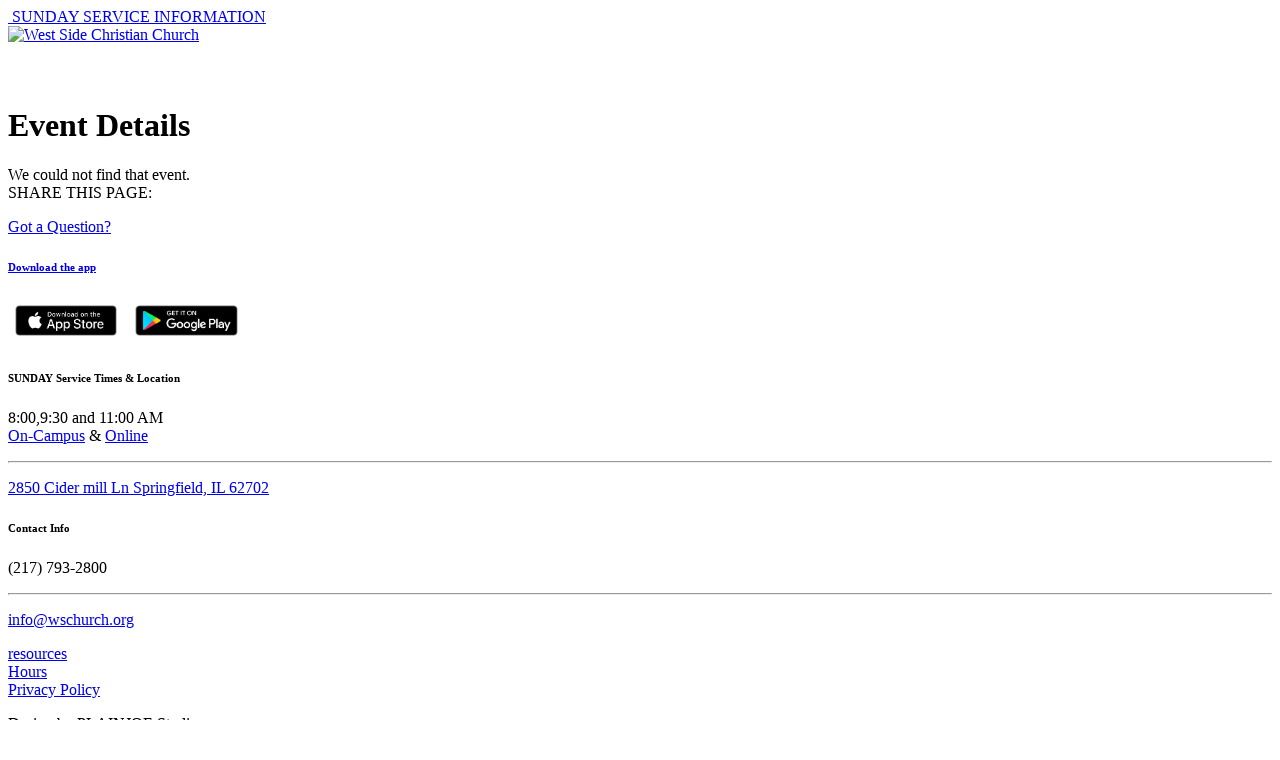

--- FILE ---
content_type: text/html; charset=utf-8
request_url: https://www.wschurch.org/page/414?EventOccurrenceId=1028
body_size: 15214
content:

<!DOCTYPE html>



<html class="no-js">
<head><meta http-equiv="X-UA-Compatible" content="IE=10" /><meta charset="utf-8" /><title>
	Event Details | West Side Christian Church | Springfield, Illinois
</title>
    
    <script src="/Scripts/jquery-1.10.2.min.js"></script>

    <!-- Set the viewport width to device width for mobile -->
	<meta name="viewport" content="width=device-width, initial-scale=1.0, user-scalable=no" />

	<!-- Included CSS Files -->
    <link href="https://fonts.googleapis.com/css?family=Lato:300i,400,400i|Montserrat:400,700" rel="stylesheet" />
    <link rel="stylesheet" href="/Themes/WSCC/Styles/bootstrap.css?v=639014760226299996"/>
	<link rel="stylesheet" href="/Themes/WSCC/Styles/owl-carousel/owl.carousel.css?v=638621763418199534"/>
	<link rel="stylesheet" href="/Themes/WSCC/Styles/owl-carousel/owl.theme.css?v=638621763418379526"/>
	<link rel="stylesheet" href="/Themes/WSCC/Styles/theme.css?v=639014760264894999"/>

    <script src="/Scripts/modernizr.js" ></script>

    

    <!-- Icons -->
    <link rel="shortcut icon" href="/Content/ExternalSite/Icons/favicon.ico?v=638621760766518736">
    <link rel="apple-touch-icon-precomposed" sizes="144x144" href="/Content/ExternalSite/Icons/touch-icon-ipad-retina.png?v=638621760767238753">
    <link rel="apple-touch-icon-precomposed" sizes="114x114" href="/Content/ExternalSite/Icons/touch-icon-iphone-retina.png?v=638621760767658779">
    <link rel="apple-touch-icon-precomposed" sizes="72x72" href="/Content/ExternalSite/Icons/touch-icon-ipad.png?v=638621760767428780">
    <link rel="apple-touch-icon-precomposed" href="/Content/ExternalSite/Icons/touch-icon-iphone.png?v=638621760767848791">
	<!-- Animation CSS -->
	<link rel="stylesheet" href="https://www.wschurch.org/Styles/aos.css" />
    <!-- Facebook Pixel Code -->
	<script>
	!function(f,b,e,v,n,t,s)
	{if(f.fbq)return;n=f.fbq=function(){n.callMethod?
	n.callMethod.apply(n,arguments):n.queue.push(arguments)};
	if(!f._fbq)f._fbq=n;n.push=n;n.loaded=!0;n.version='2.0';
	n.queue=[];t=b.createElement(e);t.async=!0;
	t.src=v;s=b.getElementsByTagName(e)[0];
	s.parentNode.insertBefore(t,s)}(window,document,'script',
	'https://connect.facebook.net/en_US/fbevents.js');
	fbq('init', '608597439335488'); 
	fbq('track', 'PageView');
	</script>
	<noscript>
	<img height="1" width="1" 
	src="https://www.facebook.com/tr?id=608597439335488&ev=PageView
	&noscript=1"/>
	</noscript>
	<!-- End Facebook Pixel Code -->
    <!-- Pinterest Verification -->
    <meta name="p:domain_verify" content="9b31ea8a7a2da026f7669411a9a4cdc6" />
	<meta name="generator" content="Rock v1.16.11.1" />
    <!-- End Pinterest Verification -->

	<link rel="shortcut icon" sizes="192x192" href="/GetImage.ashx?id=13277&width=192&height=192&mode=crop&format=png" />
	<link rel="apple-touch-icon-precomposed" sizes="16x16" href="/GetImage.ashx?id=13277&width=16&height=16&mode=crop&format=png" />
	<link rel="apple-touch-icon-precomposed" sizes="32x32" href="/GetImage.ashx?id=13277&width=32&height=32&mode=crop&format=png" />
	<link rel="apple-touch-icon-precomposed" sizes="144x144" href="/GetImage.ashx?id=13277&width=144&height=144&mode=crop&format=png" />
	<link rel="apple-touch-icon-precomposed" sizes="180x180" href="/GetImage.ashx?id=13277&width=180&height=180&mode=crop&format=png" />
	<link rel="apple-touch-icon-precomposed" sizes="192x192" href="/GetImage.ashx?id=13277&width=192&height=192&mode=crop&format=png" />
    <!-- BEGIN Global site tag (gtag.js) - Google Analytics -->
    <script async src="https://www.googletagmanager.com/gtag/js?id=UA-85993315-1"></script>
    <script>
      window.dataLayer = window.dataLayer || [];
      function gtag(){window.dataLayer.push(arguments);}
      gtag('js', new Date());
      gtag('config', 'UA-85993315-1');
    </script>
    <!-- END Global site tag (gtag.js) - Google Analytics -->
<meta property="og:image" content="https://www.wschurch.org/content/og_image.jpg" />
<!-- Google tag (gtag.js) -->
<script async src="https://www.googletagmanager.com/gtag/js?id=G-MYK0MY1QGQ"></script>
<script>
  window.dataLayer = window.dataLayer || [];
  function gtag(){dataLayer.push(arguments);}
  gtag('js', new Date());

  gtag('config', 'G-MYK0MY1QGQ');
</script><style>
   @media (max-width:768px) {
   .pos-vertical-center h1 {font-size: 4vw!important;}
   }
</style></head>
<body>

    <form method="post" action="./414?EventOccurrenceId=1028" id="form1">
<div class="aspNetHidden">
<input type="hidden" name="__EVENTTARGET" id="__EVENTTARGET" value="" />
<input type="hidden" name="__EVENTARGUMENT" id="__EVENTARGUMENT" value="" />
<input type="hidden" name="__CVIEWSTATESIZE" id="__CVIEWSTATESIZE" value="0" />
<input type="hidden" name="__CVIEWSTATE" id="__CVIEWSTATE" value="2xEol5hNHP0FB0CwfkN3nyyk1Rle8WF15U/[base64]/65SV4K2vk/8GzV0pH+Y1TsQ/MqF7vVdgxn5RLxyOrgt0eAVDnjBwhZ8Xt66K8XjrBKgOLj2eqedPMyH41SBOqMwWIwvxT7RhXxymH3J9nK/s2U36CO021D7TIAj3tyRjDSN3lVXZb4RO+5NM3F+fWSseZ6F7uI/p8AR4ARQX7R2vf/TEFXmuTlrgj89shcoj40YdM+lMuPQMnng8bJSMj5DaUN2Z8DVnTtZ7S7BfxawTIAnd2qiQEwK1VT8TCkr6d2IWq2w2j0KMvBtA3dkxAcXedVe9lA5EfMDeItB8Wsv+XhOL0sdE4qMrz6h0KoxhqEoKC45kjL+90OHMO8WwPawZthp/veVlfS+xtJf44IUrzcEvaMhPXsmaLnrCZVwY+iWsTvAJZjC+rZEEiZcMpB6kxTip8YminxJNRcFwwO1tLFaqJCIyyRGopIm3S1zxyUK7UohV8Ea6CIrcODZfEYG5TWlasRBXYsD3Qj7EVcCuCxXYeHqQeLzl9EYPBb6ZKx9bBKlieAwO/2qwM7cFO4gxJOgdpLPnUEPq46KDDX4SZ9gOXJzFdLj+cdhaFyTVenKSi08S5sbe9RHZRbRqM9fmTAKcvB0Byx10yEMET1zBN9BOZ9i9vHOxcs3+jZe8lz1JbckMV0zmWTlts+JIXDLuLx9MassOa8EhxgRERsXUQcKHy+Z5NLcRCBO+7uRY/KgkJ0p7ubARwYTDAjAv7Oy+29udkaNcAv010ztkkFzCs3mhPV/[base64]/trDBEuzdRnafrRK3s4gQtaTL+20+icKI3LcD7n9VJ92Jpm0lf9WElyGMIauxkISseuCJaCcHI6cIKC/vszOst2ohL/7hVvlorYhHBPcYsWpIqiHG+bcRO48mb+eqXdK5ZAdfJ50mRAtjcPdUAaH72iSK5aipRDEpx/zPMB+ZdIh8j05ShwkKPJGH6VRt2NeO+YxejMvdYkTy6rTxjUbTF8VWf+KKbO1vXdR+EnIR4k2yV2//k8O1R2CtUMYqUYoQDtXClY8ALvmH49RbOHA/qHiMZ/nZEKeWbeFTxwaXu9MqwDr+z0RojZGKHFnZujhS/XT4FBsc7MFMCXuFACCJKo7dkR/IZSsJpAObe0ssNzLjnv2oqUKvPy8zJJREQeYtomi7FzcXtFe+s30tIgcJBfZEw5vpsm/l3oWaPMQEdRkfmIIg266BJYxhEIzbYBq12mN50Ul86cSXR4vpIBKm0e5af/OzQaQwgfTPiUaLE9R4RUpv5yfccn0n7yFB3hDZdxO318BnNkuN1CJ/4y7VChamQOoy39cp+rnuPQNZQ8aK8b8QVJ3TLDR3NnnBgSIypEczgnJL8/[base64]/J/czON/sLwEgJutshoJDjgQoSJF4iG+RsVhn7f7WwtHpqdHiBOMnbkhMSK4mLos52fVYvY0uGp1jsM4RZi6Dw+rwDe4h3AaIDOgpybUWNbPceW40hmY1Ndu7LqbbubTwfRAfE5Bi+RPoTTVxQT7EqyIwV1cI6lRkSjfWepIj3/++xb/JGwlNpp/oyXAhnkafQUarYIEjii0R3y+wkj60mHG3bqL7eRhxbq3aasa9OaZlRMSTkVSdTeyVyf1aoFlcFuO5IdERAx/[base64]/PJr6kFn+OB1SsGQUAB3KUaD71JQxqFlkZc/YtJTuqBqBJj0ksvCymCJvaj530Pn9YMY8hBnQy29OYFWw/G+KmMl0iAAdwwGJXtlxYjIgim9+BsE5pnXmeDVhZvKyzE8pbplH372Z0Eqn+KKWr5glWNQKc7CEHFyWrhnmHTDPUSNzaPtpsfZfYuanGCfR4yIFD3qnAmJyVsoXl8TKps5rEnpH85q3v2rRTMv8CRaW/[base64]/wwsPah1MBOctM0p97aeg+RN3XWSYzk+KsuYW3fw1kXNtsAo9UG4gLW5vH4Djs4DzrnzJ46sx4QTeMooec7gcw3T11m/suIXi2cmni6aEhsR55yGfDHuEu80KNEFGJpqhsEXGG38VLWyHcG6fXqM1VRAhQeH3XJGS9e8GrGGkoBTJyZJ9ssCARRvMrvwdUF7qJhUXc8TYh2VxisBlX4hF/msv2buSa0/[base64]/nHXD4fTtz75CbhxBqDaH0OA8bCP4GFEBy7cCGDjvv9vfCy+6Sm1VxSyXsE2ZX30nx7ca3R9Pqr7zPmU8VMQ3LBNFocBPzplEjMP8x4To0OhoKlMVNLiUdzW6SZv3LJGKV0ZcuUT0xAQCgW5y6/srcch+OF3JjpdhaOCfcwpaNtdUOF7LI+P7MCqCg3BftigPCzHQCk6d8e6kDjmubSSshFTqUBf2kxqUDThoPUVldSi28cgU8vEVaofdmshL+me22iBmsvb8pYavmBmVNMDt7e26dK8=" />
<input type="hidden" name="__VIEWSTATE" id="__VIEWSTATE" value="" />
</div>

<script type="text/javascript">
//<![CDATA[
var theForm = document.forms['form1'];
if (!theForm) {
    theForm = document.form1;
}
function __doPostBack(eventTarget, eventArgument) {
    if (!theForm.onsubmit || (theForm.onsubmit() != false)) {
        theForm.__EVENTTARGET.value = eventTarget;
        theForm.__EVENTARGUMENT.value = eventArgument;
        theForm.submit();
    }
}
//]]>
</script>


<script src="/WebResource.axd?d=pynGkmcFUV13He1Qd6_TZI4E8krdKGMuEKkFLH_aUSZW1KBWPeKk8-0wBLkcAK5GZuHqmQ2&amp;t=638901356248157332" type="text/javascript"></script>


<script src="/ScriptResource.axd?d=NJmAwtEo3Ipnlaxl6CMhvnCEbXM_GdNEUFva3p8IcUFXD2qB6vAlck3Qh6_dZnGNI1PzJfD0Y8TqO_OHcc9rSDaLjsCfDblZ5lIk8rfyosYbcUXkDySGN7ky5CAQ-9pLfF1ZtwpCxWPvQRibvyHsorDxn7w1&amp;t=5c0e0825" type="text/javascript"></script>
<script src="/ScriptResource.axd?d=dwY9oWetJoJoVpgL6Zq8OEVtbxivRTFDFwQASXQ7RAwWkJOXwTOtVwaNEqENn72VFuHcF0EupP2Pi4WlXMRKqvvjLZjsdfM2242TtP1c3Z_4ooPwadArhVTBGs_B4DkiXo1VSbrF46pL-Eq_2vh7YsdIuow1&amp;t=5c0e0825" type="text/javascript"></script>
<script src="/Scripts/Bundles/RockLibs?v=fwHxaIoj6-Mca8An3Sb2M1d3R2zPBX62gS3Ca5dRosM1" type="text/javascript"></script>
<script src="/Scripts/Bundles/RockUi?v=A54RJva1tGl29SAVVpv0wEi_qdxETfSCW-AmRBU2X1U1" type="text/javascript"></script>
<script src="/Scripts/Bundles/RockValidation?v=ZGZVlETu5hySvggAPSHN2z4wwXVKeh9vUX8dHhpb7iQ1" type="text/javascript"></script>
<div class="aspNetHidden">

	<input type="hidden" name="__VIEWSTATEENCRYPTED" id="__VIEWSTATEENCRYPTED" value="" />
	<input type="hidden" name="__EVENTVALIDATION" id="__EVENTVALIDATION" value="wmtD/kmMfCJoux8jCiH/ex4EqlZhIzdiOO2Qc7h7VxK8Zw6QLZBxbTbfZmyYt0MKl23CO50Fwy1lBrJBPD44wH6lLYygqT4ke4k20BPzvyIuESCIc6CpHiudu6+6tYH78Xa+17w2NkjEyY2U1ztALTJaSyk=" />
</div>

        <!-- Page Header -->
        <header>
            <div class="topbar text-center">
                <div id="zone-top" class="zone-instance"><div class="zone-content"><div id="bid_745" data-zone-location="Layout" class="block-instance js-block-instance html-content">
	<div class="block-content">
		<div id="ctl00_ctl25_ctl01_ctl00_upnlHtmlContentView">
			
        

        
        

            <div>
<a href="/join_us_this_sunday" style="text-transform:uppercase"><em class="fa fa-exclamation-circle"></em>&nbsp;Sunday Service Information</a>

    </div>

    
		</div>

<div id="ctl00_ctl25_ctl01_ctl00_upnlHtmlContentEdit">
			



        
        

    
		</div>

	</div>
</div></div></div>
            </div>
            <!-- Brand Bar -->
            <nav class="navbar navbar-inverse navbar-absolute-top" data-spy="affix" data-offset-top="42">
                <div class="container-fluid">
			        <div class="navbar-header">
                        <div id="zone-header" class="zone-instance"><div class="zone-content"><div id="bid_369" data-zone-location="Layout" class="block-instance js-block-instance html-content">
	<div class="block-content">
		<div id="ctl00_ctl27_ctl01_ctl00_upnlHtmlContentView">
			
        

        
        

        <a href="/home"><img class="logo" src="/Themes/WSCC/Assets/img/Logo.png" alt="West Side Christian Church"/></a>
    
		</div>

<div id="ctl00_ctl27_ctl01_ctl00_upnlHtmlContentEdit">
			



        
        

    
		</div>

	</div>
</div></div></div>
			        </div>	
                    <div class="navbar-collapse-auto">   
                        <!-- Main Navigation -->
                        <div class="pull-right">
                            <div id="zone-login" class="zone-instance"><div class="zone-content"></div></div>
                        </div>
                        <div id="zone-navigation" class="zone-instance"><div class="zone-content"><div id="bid_345" data-zone-location="Layout" class="block-instance js-block-instance page-menu">
	<div class="block-content">
		<div id="ctl00_ctl31_ctl01_ctl00_upContent">
			
    
<style>
/* Reset default list styles */
ul.main-menu,
ul.main-menu ul {
  list-style: none;
  padding: 0;
  margin: 0;
  font-family:'Lato',sans-serif;
  font-weight:normal;
  text-transform: uppercase;
  z-index: 999;
}

ul.main-menu {
  display: flex;
  justify-content: flex-end;
  position: relative; /* Add position for pseudo-element */
}

ul.main-menu > li {
  position: relative;
  padding: 5px 15px;
  color: #fff;
  cursor: pointer;
  transition: background-color 0.3s;
  line-height: 2em;
}

ul.main-menu > li:hover::before {
  content: "";
  position: absolute;
  top: 0;
  left: 0;
  width: 100%;
  height: 100%;
  background-color: rgba(0, 0, 0, 0.3); 
  z-index: -1; 
}

/* Style the submenus */
ul.main-menu ul {
  display: none;
  position: absolute;
  top: 100%;
  left: 0;
  background-color: #555; 
  width: 250px; 
  line-height:2em;
  text-align:left;
  padding:5px 10px;
  color:#fff;
}

ul.main-menu > li:hover > ul {
  display: block;
}

ul.main-menu ul li {
  padding: 0px;
}

ul.main-menu ul li:hover {
  background-color: #777; 
}

/* Style links */
ul.main-menu a {
  text-decoration: none;
  color: inherit;
}

.mobile-menu-toggle {
  font-size: 24px;
  display: none; /* Hide by default on larger screens */
  cursor: pointer;
  padding: 10px;
}
/* CTA Style */
.CTA {
	/*background-color: #5e8ab4;*/
}

/* Media query for mobile responsiveness */
@media (max-width: 1020px) {

 .mobile-menu-toggle   {
    display: block; /* Show on smaller screens */
    text-align:right;
    color:#fff;
  }

  ul.main-menu > li {
    color:#fff;
  }
  
  /* Hide main menu on smaller screens */
  ul.main-menu {
    display: none;
    flex-direction: column;
    position: absolute;
    top: 50px; /* Adjust as needed */
    left: 0;
    background-color: #333;
    width: 100%;
  }

  /* Show main menu when hamburger is clicked */
  .mobile-menu-toggle.active + ul.main-menu {
    display: flex;
  }

  /* Add styles for menu items */
  ul.main-menu > li {
    width: 100%; /* Full width for mobile menu items */
    border: none;
  }
  ul.main-menu {
    flex-direction: column;
    background-color: #333;
    width: 100%; /* Full width for mobile */
  }

  ul.main-menu > li {
    padding: 10px;
    
  }

  ul.main-menu > li:last-child {
    border-bottom: none; /* Remove border from last menu item */
  }

  ul.main-menu ul {
    position: static;
    display: none;
    background-color: #555;
    width: 100%; /* Full width for submenus on mobile */
  }

  ul.main-menu > li:hover > ul {
    display: block;
  }
}

</style>
<div class="menu-container">
<div class="mobile-menu-toggle"><i class="fa fa-bars"></i></div>
    <ul class="main-menu">
		
            <li 
			>
				
				
						<a href="/about">
						
							About
						
					</a>
				
                
                    <ul>
					<li>
					<a href="/Beliefs">Beliefs</a>
                                
                    
					</li>
                
                    
					<li>
					<a href="/directions">Directions</a>
                                
                    
					</li>
                
                    
					<li>
					<a href="/staff">Staff</a>
                                
                    
					</li>
                
                    
					<li>
					<a href="/building-hours">Building Hours</a>
                                
                    
					</li>
                
                    
					<li>
					<a href="/firesidecafe">Fireside Cafe</a>
                                
                    
					</li>
                
                    
					<li>
					<a href="/stay-connected">Social Media & App</a>
                                
                    </ul>
					</li>
                
            </li>
        
            <li 
			>
				
				
						<a href="#">Get Involved</a>
					
                
                    <ul>
					<li>
					<a href="/comeandsee">Plan Your Visit</a>
                                
                    
					</li>
                
                    
					<li>
					<a href="/wednesday">Wednesdays at West Side</a>
                                
                    
					</li>
                
                    
					<li>
					<a href="/events">Upcoming Events</a>
                                
                    
					</li>
                
                    
					<li>
					<a href="/NextSteps">Next Steps</a>
                                
                    
					</li>
                
                    
					<li>
					<a href="/get-in-a-group">Get in a Group</a>
                                
                    
					</li>
                
                    
					<li>
					<a href="/give">Give</a>
                                
                    
					</li>
                
                    
					<li>
					<a href="/rootedserve">Volunteer</a>
                                
                    </ul>
					</li>
                
            </li>
        
            <li 
			>
				
				
						<a href="#">Make a Difference</a>
					
                
                    <ul>
					<li>
					<a href="/volunteering">Volunteer</a>
                                
                    
					</li>
                
                    
					<li>
					<a href="/page/1510">Give</a>
                                
                    
					</li>
                
                    
					<li>
					<a href="/compassion">Local & Global Impact</a>
                                
                    </ul>
					</li>
                
            </li>
        
            <li 
			>
				
				
						<a href="#">Ministries</a>
					
                
                    <ul>
					<li>
					<a href="/kids">Kids (Birth-5th Grade)</a>
                                
                    
					</li>
                
                    
					<li>
					<a href="/students">Students (6th-12th Grade)</a>
                                
                    
					</li>
                
                    
					<li>
					<a href="/groups">Groups</a>
                                
                    
					</li>
                
                    
					<li>
					<a href="/SupportRecovery">Support & Recovery</a>
                                
                    
					</li>
                
                    
					<li>
					<a href="/buddy">Special Needs</a>
                                
                    </ul>
					</li>
                
            </li>
        
            <li 
			>
				
				
						<a href="#">Get Help</a>
					
                
                    <ul>
					<li>
					<a href="/prayer">Prayer Request</a>
                                
                    
					</li>
                
                    
					<li>
					<a href="/care">Support & Recovery Groups</a>
                                
                    
					</li>
                
                    
					<li>
					<a href="/talktosomeone">Talk to Someone</a>
                                
                    
					</li>
                
                    
					<li>
					<a href="/resources">Resources</a>
                                
                    
					</li>
                
                    
					<li>
					<a href="/ContactUs">Contact Us</a>
                                
                    </ul>
					</li>
                
            </li>
        
            <li 
			>
				
				
						<a href="#">Watch</a>
					
                
                    <ul>
					<li>
					<a href="/TCO">Try Church Online</a>
                                
                    
					</li>
                
                    
					<li>
					<a href="/watch">Past Messages</a>
                                
                    
					</li>
                
                    
					<li>
					<a href="/stories">Stories</a>
                                
                    
					</li>
                
                    
					<li>
					<a href="/rightnow">Right Now Media</a>
                                
                    </ul>
					</li>
                
            </li>
        
            <li class="no-submenu CTA"
			>
				
				
						<a href="/join_us_this_sunday">
						
							Plan Your Visit
						
					</a>
				
                
            </li>
        
            <li 
			>
				
				
						<a href="/MyAccount">
						
							<i class="fa fa-user"></i> <span class="hidden-lg hidden-md">My Account</span>
						
					</a>
				
                
            </li>
        
    </ul>
<script>
  document.querySelector(".mobile-menu-toggle").addEventListener("click", function () {
    this.classList.toggle("active");
  });
</script>





		</div>

	</div>
</div></div></div>
			        </div>	
                </div>
            </nav>

        </header>
		
        

        
    <div id="main_banner_header" class="banner-header" style="background-image:url(&quot;/Themes/WSCC/Assets/img/defaultHeader.jpg&quot;);">
        <div class="container">
            <div class="text-center pos-vertical-center">
                <h1>Event Details</h1>
				<p></p>
            </div>
        </div>
    </div>

    <div class="container-fluid">
        <div id="zone-feature" class="zone-instance"><div class="zone-content"></div></div>
    </div>

    <main class="container">

        <!-- Start Content Area -->

        <!-- Page Title -->
        

        <!-- Breadcrumbs -->
        

        <!-- Ajax Error -->
        <div class="alert alert-danger ajax-error" style="display: none">
            <p><strong>Error</strong></p>
            <span class="ajax-error-message"></span>
        </div>

        <div class="row">
            <div class="col-md-12">
            </div>
        </div>

        <div class="row section">
            <div class="col-md-12">
                <div id="zone-main" class="zone-instance"><div class="zone-content"><div id="bid_675" data-zone-location="Page" class="block-instance js-block-instance calendar-event-item-occurrence-lava">
	<div class="block-content">
		<div id="ctl00_main_ctl11_ctl01_ctl00_upnlContent">
			

        <div class='alert alert-warning'>We could not find that event.</div>

        

    
		</div>

	</div>
</div></div></div>
            </div>
        </div>

        <div class="row">
            <div class="col-md-12">
                <div id="zone-sectiona" class="zone-instance"><div class="zone-content"><div class="col-sm-10 col-sm-offset-1"><div id="bid_2299" data-zone-location="Page" class="block-instance js-block-instance html-content">
	<div class="block-content">
		<div id="ctl00_main_ctl13_ctl01_ctl00_upnlHtmlContentView">
			
        

        
        

        

<!--Camp waitlist error 2022-->


<!--Discover West Side-->



    
		</div>

<div id="ctl00_main_ctl13_ctl01_ctl00_upnlHtmlContentEdit">
			



        
        

    
		</div>

	</div>
</div></div></div></div>
            </div>
        </div>

        <div class="row">
            <div class="col-md-4">
                <div id="zone-sectionb" class="zone-instance"><div class="zone-content"></div></div>
            </div>
            <div class="col-md-4">
                <div id="zone-sectionc" class="zone-instance"><div class="zone-content"></div></div>
            </div>
            <div class="col-md-4">
                <div id="zone-sectiond" class="zone-instance"><div class="zone-content"></div></div>
            </div>
        </div>

        <!-- End Content Area -->

    </main>
    <div class="container-fluid">
        <div id="zone-lowerfeature" class="zone-instance"><div class="zone-content"></div></div>
    </div>
    <div class="container-fluid">
        <div id="zone-sharebar" class="zone-instance"><div class="zone-content"><div id="bid_759" data-zone-location="Layout" class="block-instance js-block-instance html-content">
	<div class="block-content">
		<div id="ctl00_main_ctl23_ctl01_ctl00_upnlHtmlContentView">
			
        

        
        

        
<div class="row bg-primary cta">
    <div class="col-xs-12 text-center">
    SHARE THIS PAGE:
     
     <a href="mailto:?subject=Check out this page: Event Details - West%20Side%20Christian%20 Church&body=Event Details - West%20Side%20Christian%20 Church%20https://www.wschurch.org/page/414"><span class="fa-stack fa-2x"><i class="far fa-circle fa-stack-2x"></i><span class="fa-stack-1x"><i class="fa fa-envelope"></i></span></span></a> 
     <a href="https://facebook.com/sharer/sharer.php?u=https://www.wschurch.org/page/414" target="_blank" onclick="return fbsclick(this.href);"><span class="fa-stack fa-2x"><i class="far fa-circle fa-stack-2x"></i><span class="fa-stack-1x"><i class="fa fa-facebook"></i></span></span> </a>
    </div>
</div>
<script>function fbsclick(href) { u = location.href; t = document.title; window.open('http://www.facebook.com/sharer.php?u=' + encodeURIComponent(u) + '&t=' + encodeURIComponent(t), 'sharer', 'toolbar=0,status=0,width=626,height=436'); return false; }</script>

    
		</div>

<div id="ctl00_main_ctl23_ctl01_ctl00_upnlHtmlContentEdit">
			



        
        

    
		</div>

	</div>
</div></div></div>
    </div>
    


	    <footer>
            <div class="container">
		    
                <div class="row">
			        <div class="col-md-12">
				        <div id="zone-footer" class="zone-instance"><div class="zone-content"><div id="bid_754" data-zone-location="Layout" class="block-instance js-block-instance html-content">
	<div class="block-content">
		<div id="ctl00_ctl33_ctl01_ctl00_upnlHtmlContentView">
			
        

        
        

        <div class="row">
<div class="col-md-4">
<p><a href="http://instagram.com/wsccspfld" target="_blank">
    <span class="fa-stack fa-2x"><i class="far fa-circle fa-stack-2x"></i><span class="fa-stack-1x"><i class="fa fa-instagram"></i></span></span></a> 
    <a href="http://fb.com/wschurch" target="_blank">
    <span class="fa-stack fa-2x"><i class="far fa-circle fa-stack-2x"></i><span class="fa-stack-1x"><i class="fa fa-facebook"></i></span></span></a>
    <a href="https://youtube.com/wschurch" target="_blank">
    <span class="fa-stack fa-2x"><i class="far fa-circle fa-stack-2x"></i><span class="fa-stack-1x"><i class="fa fa-youtube"></i></span></span>
    </a> 

</p>

<p><a class="btn btn-primary" href="/ContactUs">Got a Question?</a></p>
<h6><a href="https://www.wschurch.org/app">Download the app</a></h6>
<p>    <a href="https://itunes.apple.com//app/id1361795025?mt=8&amp;uo=4" target="_blank">
    <img src="/content/app_store.png" alt="Download from the app store" style="max-height: 45px"></a> 
    <a href="https://play.google.com/store/apps/details?id=com.subsplashconsulting.s_8F6HJD&amp;pcampaignid=MKT-Other-global-all-co-prtnr-py-PartBadge-Mar2515-1"><img alt="Get it on Google Play" src="/content/play_store.png" style="max-height: 45px;"></a> </p>
</div>

<div class="col-md-4">
<h6>SUNDAY Service Times &amp; Location</h6>

<p>8:00,9:30 and 11:00 AM<br>
<a href="https://www.wschurch.org/directions">On-Campus</a> & <a href="https://trychurchonline.com">Online</a></p>

<hr class="hrcolor">
<p><a href="/directions">2850 Cider mill Ln Springfield, IL 62702</a></p>

</div>

<div class="col-md-4">
<h6>Contact Info</h6>

<p><i class="fa fa-phone"></i> (217) 793-2800</p>

<hr>
<p><i class="fa fa-envelope"></i> <a href="MAILTO:INFO@WSCHURCH.ORG">info@wschurch.org</a></p>
<p><a href="https://www.wschurch.org/resources">resources</a><br>
<a href="https://www.wschurch.org/hours">Hours</a><br>
<a href="https://www.wschurch.org/privacy">Privacy Policy</a></p>
</div>
</div>

    
		</div>

<div id="ctl00_ctl33_ctl01_ctl00_upnlHtmlContentEdit">
			



        
        

    
		</div>

	</div>
</div></div></div>
			        </div>
		        </div>

            </div>
            <div class="footer-bar"><div id="zone-footerbar" class="zone-instance"><div class="zone-content"><div class="footer-message"><div id="bid_346" data-zone-location="Layout" class="block-instance js-block-instance html-content">
	<div class="block-content">
		<div id="ctl00_ctl35_ctl01_ctl00_upnlHtmlContentView">
			
        

        
        

        Design by PLAINJOE Studios
    
		</div>

<div id="ctl00_ctl35_ctl01_ctl00_upnlHtmlContentEdit">
			



        
        

    
		</div>

	</div>
</div></div><div class="footer-address"><div id="bid_373" data-zone-location="Layout" class="block-instance js-block-instance html-content">
	<div class="block-content">
		<div id="ctl00_ctl35_ctl02_ctl00_upnlHtmlContentView">
			
        

        
        

        &copy; West Side Christian Church
    
		</div>

<div id="ctl00_ctl35_ctl02_ctl00_upnlHtmlContentEdit">
			



        
        

    
		</div>

	</div>
</div></div></div></div></div>
	    </footer>
        
        <script src="/Themes/WSCC/Scripts/owl-carousel/owl.carousel.min.js" ></script>
        <script src="/Themes/WSCC/Scripts/bootstrap-submenu.min.js"></script>
        <script src="/Themes/WSCC/Scripts/custom.js" ></script>
        
        <script type="text/javascript">
//<![CDATA[
Sys.WebForms.PageRequestManager._initialize('ctl00$sManager', 'form1', ['tctl00$ctl22','ctl22','fctl00$ctl33$ctl01$ctl00$upnlHtmlContentView','','fctl00$ctl33$ctl01$ctl00$upnlHtmlContentEdit','','fctl00$ctl35$ctl01$ctl00$upnlHtmlContentView','','fctl00$ctl35$ctl01$ctl00$upnlHtmlContentEdit','','fctl00$ctl35$ctl02$ctl00$upnlHtmlContentView','','fctl00$ctl35$ctl02$ctl00$upnlHtmlContentEdit','','fctl00$ctl27$ctl01$ctl00$upnlHtmlContentView','','fctl00$ctl27$ctl01$ctl00$upnlHtmlContentEdit','','tctl00$ctl31$ctl01$ctl00$upContent','','fctl00$main$ctl23$ctl01$ctl00$upnlHtmlContentView','','fctl00$main$ctl23$ctl01$ctl00$upnlHtmlContentEdit','','fctl00$ctl25$ctl01$ctl00$upnlHtmlContentView','','fctl00$ctl25$ctl01$ctl00$upnlHtmlContentEdit','','tctl00$main$ctl11$ctl01$ctl00$upnlContent','','fctl00$main$ctl13$ctl01$ctl00$upnlHtmlContentView','','fctl00$main$ctl13$ctl01$ctl00$upnlHtmlContentEdit',''], ['ctl00$sManager','sManager','ctl00$rock-config-trigger','rock-config-trigger'], [], 180, 'ctl00');
//]]>
</script>
<input type="hidden" name="ctl00$sManager" id="sManager" />
<script type="text/javascript">
//<![CDATA[
Sys.Application.setServerId("sManager", "ctl00$sManager");
Sys.Application._enableHistoryInScriptManager();
//]]>
</script>

        <div id="updateProgress" style="display:none;">
	
		            <div class="updateprogress-status">
                        <div class="spinner">
                          <div class="rect1"></div>
                          <div class="rect2"></div>
                          <div class="rect3"></div>
                          <div class="rect4"></div>
                          <div class="rect5"></div>
                        </div>
                    </div>
                    <div class="updateprogress-bg modal-backdrop"></div>
		        
</div>

    <div id="ctl22" style="display:none">
	<input type="submit" name="ctl00$rock-config-trigger" value="" id="rock-config-trigger" /><input type="hidden" name="ctl00$rock-config-trigger-data" id="rock-config-trigger-data" />
</div><div id="modal-popup" class="modal container modal-content rock-modal rock-modal-frame">
	<div id="modal-popup_contentPanel" class="iframe">
		<iframe id="modal-popup_iframe" scrolling="no" style="height:auto;"></iframe>
	</div>
</div><input type="hidden" name="ctl00$hfInteractionGuid" id="hfInteractionGuid" value="e227e527-4375-4511-91e1-281ec66f636a" />

<script type="text/javascript">
//<![CDATA[

                (function() {
                    var lastDispatchTime = 0;
                    var lastDispatchedElement = null;
                    var debounceDelay = 500;

                    document.addEventListener('keydown', function (event) {
                        if (event.altKey) {
                            var shortcutKey = event.key.toLowerCase();

                            // Check if a shortcut key is registered for the pressed key
                            var element = document.querySelector('[data-shortcut-key="' + shortcutKey + '"]');

                    
                            if (element) {
                                var currentTime = performance.now();

                                if (lastDispatchedElement === element && (currentTime - lastDispatchTime) < debounceDelay) {
                                    return;
                                }

                                lastDispatchTime = currentTime;
                                lastDispatchedElement = element;

                                if (shortcutKey === 'arrowright' || shortcutKey === 'arrowleft') {
                                    event.preventDefault();
                                }

                                event.preventDefault();
                                element.click();
                            }
                        }
                    });
                })();
            
Rock.settings.initialize({
    siteId: 3,
    layoutId: 7,
    pageId: 414,
    layout: 'FullWidth',
    baseUrl: '/'
});Rock.controls.modal.closeModalDialog($('#ctl00_ctl25_ctl01_ctl00_mdEdit_modal_dialog_panel'));Rock.controls.modal.closeModalDialog($('#ctl00_ctl27_ctl01_ctl00_mdEdit_modal_dialog_panel'));Rock.controls.modal.closeModalDialog($('#ctl00_main_ctl13_ctl01_ctl00_mdEdit_modal_dialog_panel'));Rock.controls.modal.closeModalDialog($('#ctl00_main_ctl23_ctl01_ctl00_mdEdit_modal_dialog_panel'));Rock.controls.modal.closeModalDialog($('#ctl00_ctl33_ctl01_ctl00_mdEdit_modal_dialog_panel'));Rock.controls.modal.closeModalDialog($('#ctl00_ctl35_ctl01_ctl00_mdEdit_modal_dialog_panel'));Rock.controls.modal.closeModalDialog($('#ctl00_ctl35_ctl02_ctl00_mdEdit_modal_dialog_panel'));
Sys.Application.add_load(function () {
    const getCookieValue = (name) => {
        const match = document.cookie.match('(^|;)\\s*' + name + '\\s*=\\s*([^;]+)');

        return !match ? '' : match.pop();
    };

    var interactionGuid = 'e227e527-4375-4511-91e1-281ec66f636a';
    var interactionGuids = JSON.parse(sessionStorage.getItem('interactionGuids')) || [];

    if (!interactionGuids.includes(interactionGuid)) {
        interactionGuids.push(interactionGuid);
        sessionStorage.setItem('interactionGuids', JSON.stringify(interactionGuids));

        var interactionArgs = {"Guid":"e227e527-4375-4511-91e1-281ec66f636a","PageId":414,"ActionName":"View","BrowserSessionGuid":"f4f0b00b-7608-448b-ae66-17a1089b3faa","PageRequestUrl":"https://www.wschurch.org/page/414?EventOccurrenceId=1028","PageRequestDateTime":"2026-01-17T15:33:49.2386972","PageRequestTimeToServe":0.1718258,"UserAgent":"Mozilla/5.0 (Macintosh; Intel Mac OS X 10_15_7) AppleWebKit/537.36 (KHTML, like Gecko) Chrome/131.0.0.0 Safari/537.36; ClaudeBot/1.0; +claudebot@anthropic.com)","UserHostAddress":"18.227.105.232","UrlReferrerHostAddress":null,"UrlReferrerSearchTerms":null,"UserIdKey":null};
        if (!interactionArgs.UserIdKey) {
            interactionArgs.UserIdKey = getCookieValue('.ROCK_VISITOR_KEY');
        }
        $.ajax({
            url: '/api/Interactions/RegisterPageInteraction',
            type: 'POST',
            data: interactionArgs
            });
    }
});
Sys.Application.add_init(function() {
    $create(Sys.UI._UpdateProgress, {"associatedUpdatePanelId":null,"displayAfter":800,"dynamicLayout":true}, null, null, $get("updateProgress"));
});
//]]>
</script>
</form>
<!--<script type="text/javascript" async="async" defer="defer" data-cfasync="false" src="https://mylivechat.com/chatinline.aspx?hccid=97447234"></script>-->
<script src="https://unpkg.com/aos@next/dist/aos.js"></script>
<script>
AOS.init();
</script>
</body>

</html>